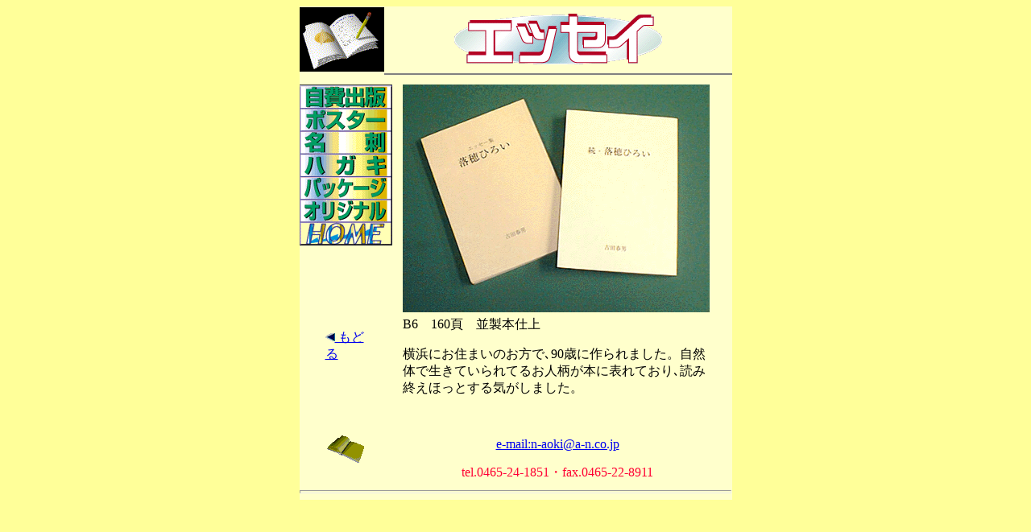

--- FILE ---
content_type: text/html
request_url: http://a-n.co.jp/a-n/essay.html
body_size: 5348
content:
<html>

	<head>
		<meta http-equiv="content-type" content="text/html;charset=x-sjis">
		<meta name="generator" content="Adobe GoLive 4">
		<title>エーアンドエヌ自費出版のエッセイ欄</title>
	</head>

	<body bgcolor="#ffff99" text="black">
		<center>
			<table cool width="536" height="604" border="0" cellpadding="0" cellspacing="0" gridx="16" showgridx usegridx gridy="16" showgridy usegridy bgcolor="#ffffcc">
				<tr height="1" cntrlrow>
					<td width="1" height="1"><spacer type="block" width="1" height="1"></td>
					<td width="32" height="1"><spacer type="block" width="32" height="1"></td>
					<td width="73" height="1"><spacer type="block" width="73" height="1"></td>
					<td width="23" height="1"><spacer type="block" width="23" height="1"></td>
					<td width="64" height="1"><spacer type="block" width="64" height="1"></td>
					<td width="320" height="1"><spacer type="block" width="320" height="1"></td>
					<td width="23" height="1"><spacer type="block" width="23" height="1"></td>
				</tr>
				<tr height="8">
					<td width="1" height="8"><spacer type="block" width="1" height="8"></td>
					<td width="105" height="96" colspan="2" rowspan="3" valign="top" align="left" xpos="0"><img height="80" width="105" src="../images/book12.gif" border="0"></td>
					<td width="23" height="8"><spacer type="block" width="23" height="8"></td>
					<td width="64" height="8"><spacer type="block" width="64" height="8"></td>
					<td width="320" height="8"><spacer type="block" width="320" height="8"></td>
					<td width="23" height="8"><spacer type="block" width="23" height="8"></td>
				</tr>
				<tr height="66">
					<td width="1" height="66"><spacer type="block" width="1" height="66"></td>
					<td width="23" height="66"><spacer type="block" width="23" height="66"></td>
					<td width="64" height="66"><spacer type="block" width="64" height="66"></td>
					<td width="320" height="66" colspan="1" rowspan="1" valign="top" align="left" xpos="192"><img height="63" width="258" src="../images/essay1.gif" border="0"></td>
					<td width="23" height="66"><spacer type="block" width="23" height="66"></td>
				</tr>
				<tr height="22">
					<td width="1" height="22"><spacer type="block" width="1" height="22"></td>
					<td width="430" height="22" colspan="4" rowspan="1" valign="top" align="left" xpos="105">
						<hr noshade width="430">
					</td>
				</tr>
				<tr height="288">
					<td width="1" height="288"><spacer type="block" width="1" height="288"></td>
					<td width="128" height="288" colspan="3" rowspan="1" valign="top" align="left" xpos="0"><img height="200" width="115" src="../images/nsw1.gif" border="0"></td>
					<td width="384" height="288" colspan="2" rowspan="1" valign="top" align="left" xpos="128"><img height="283" width="381" src="../images/otiho.gif" border="0"></td>
					<td width="23" height="288"><spacer type="block" width="23" height="288"></td>
				</tr>
				<tr height="16">
					<td width="1" height="16"><spacer type="block" width="1" height="16"></td>
					<td width="32" height="16"><spacer type="block" width="32" height="16"></td>
					<td width="73" height="16"><spacer type="block" width="73" height="16"></td>
					<td width="23" height="16"><spacer type="block" width="23" height="16"></td>
					<td width="384" height="208" colspan="2" rowspan="3" valign="top" align="left" xpos="128" content csheight="199">B6　160頁　並製本仕上
						<p>横浜にお住まいのお方で､90歳に作られました。自然体で生きていられてるお人柄が本に表れており､読み終えほっとする気がしました。</p>
						<p>&nbsp;</p>
						<center>
							<p><a href="mailto:n-aoki@a-n.co.jp">e-mail:n-aoki@a-n.co.jp</a></p>
							<p><font color="#ff0033">tel.0465-24-1851・fax.0465-22-8911</font></center>
					</td>
					<td width="23" height="16"><spacer type="block" width="23" height="16"></td>
				</tr>
				<tr height="128">
					<td width="1" height="128"><spacer type="block" width="1" height="128"></td>
					<td width="32" height="128"><spacer type="block" width="32" height="128"></td>
					<td width="73" height="128" colspan="1" rowspan="1" valign="top" align="left" xpos="32">
						<table border="0" cellpadding="0" cellspacing="0" width="61" height="32">
							<tr>
								<td><a href="/a-n/print2.html"><img height="10" width="12" src="../images/left.gif" border="0"> もどる</a></td>
							</tr>
						</table>
					</td>
					<td width="23" height="128"><spacer type="block" width="23" height="128"></td>
					<td width="23" height="128"><spacer type="block" width="23" height="128"></td>
				</tr>
				<tr height="64">
					<td width="1" height="64"><spacer type="block" width="1" height="64"></td>
					<td width="32" height="64"><spacer type="block" width="32" height="64"></td>
					<td width="73" height="64" colspan="1" rowspan="1" valign="top" align="left" xpos="32"><img height="40" width="50" src="../images/book2.gif" border="0"></td>
					<td width="23" height="64"><spacer type="block" width="23" height="64"></td>
					<td width="23" height="64"><spacer type="block" width="23" height="64"></td>
				</tr>
				<tr height="11">
					<td width="1" height="11"><spacer type="block" width="1" height="11"></td>
					<td width="535" height="11" colspan="6" rowspan="1" valign="top" align="left" xpos="0">
						<hr size="4" width="534">
					</td>
				</tr>
			</table>
		</center>
	</body>

</html>
